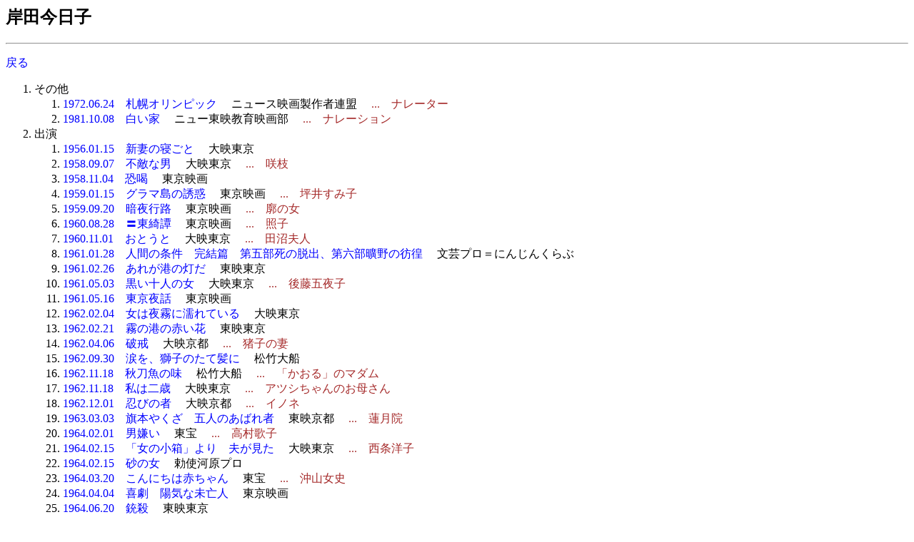

--- FILE ---
content_type: text/html
request_url: http://jmdb.ne.jp/person/p0067880.htm
body_size: 11632
content:
<!DOCTYPE HTML PUBLIC "-//W3C//DTD HTML 4.01 Transitional//EN">
<html lang="ja-JP">
<head>
<meta http-equiv="Content-Type" content="text/html; charset=Shift_JIS">
<meta name="Keywords" lang="ja" content="岸田今日子">
<title>岸田今日子</title>
<link rel=stylesheet type="text/css" href="../disp/filmo.css">
<!-- Copyright Y.Nomura Update:19 Dec, 2004 -->
</head>
<body bgcolor="#ffffff">
<h2>岸田今日子</h2>
<hr>
<p>
<a href="JavaScript:history.go(-1);">戻る</a>
<ol>
  <li>その他<ol>
    <li><a href="../1972/cv001820.htm">1972.06.24　札幌オリンピック</a> 　<span class=cmp>ニュース映画製作者連盟</span>
      <span class=role1>　...　ナレーター</span>
    <li><a href="../1981/de003420.htm">1981.10.08　白い家</a> 　<span class=cmp>ニュー東映教育映画部</span>
      <span class=role1>　...　ナレーション</span>
  </ol>
  <li>出演<ol>
    <li><a href="../1956/cf000290.htm">1956.01.15　新妻の寝ごと</a> 　<span class=cmp>大映東京</span>
    <li><a href="../1958/ch003720.htm">1958.09.07　不敵な男</a> 　<span class=cmp>大映東京</span>
      <span class=role1>　...　咲枝</span>
    <li><a href="../1958/ch004700.htm">1958.11.04　恐喝</a> 　<span class=cmp>東京映画</span>
    <li><a href="../1959/ci000260.htm">1959.01.15　グラマ島の誘惑</a> 　<span class=cmp>東京映画</span>
      <span class=role1>　...　坪井すみ子</span>
    <li><a href="../1959/ci004140.htm">1959.09.20　暗夜行路</a> 　<span class=cmp>東京映画</span>
      <span class=role1>　...　廓の女</span>
    <li><a href="../1960/cj003990.htm">1960.08.28　〓東綺譚</a> 　<span class=cmp>東京映画</span>
      <span class=role1>　...　照子</span>
    <li><a href="../1960/cj005070.htm">1960.11.01　おとうと</a> 　<span class=cmp>大映東京</span>
      <span class=role1>　...　田沼夫人</span>
    <li><a href="../1961/ck000570.htm">1961.01.28　人間の条件　完結篇　第五部死の脱出、第六部曠野の彷徨</a> 　<span class=cmp>文芸プロ＝にんじんくらぶ</span>
    <li><a href="../1961/ck001060.htm">1961.02.26　あれが港の灯だ</a> 　<span class=cmp>東映東京</span>
    <li><a href="../1961/ck002170.htm">1961.05.03　黒い十人の女</a> 　<span class=cmp>大映東京</span>
      <span class=role1>　...　後藤五夜子</span>
    <li><a href="../1961/ck002410.htm">1961.05.16　東京夜話</a> 　<span class=cmp>東京映画</span>
    <li><a href="../1962/cl000510.htm">1962.02.04　女は夜霧に濡れている</a> 　<span class=cmp>大映東京</span>
    <li><a href="../1962/cl000700.htm">1962.02.21　霧の港の赤い花</a> 　<span class=cmp>東映東京</span>
    <li><a href="../1962/cl001210.htm">1962.04.06　破戒</a> 　<span class=cmp>大映京都</span>
      <span class=role1>　...　猪子の妻</span>
    <li><a href="../1962/cl003180.htm">1962.09.30　涙を、獅子のたて髪に</a> 　<span class=cmp>松竹大船</span>
    <li><a href="../1962/cl003690.htm">1962.11.18　秋刀魚の味</a> 　<span class=cmp>松竹大船</span>
      <span class=role1>　...　「かおる」のマダム</span>
    <li><a href="../1962/cl003670.htm">1962.11.18　私は二歳</a> 　<span class=cmp>大映東京</span>
      <span class=role1>　...　アツシちゃんのお母さん</span>
    <li><a href="../1962/cl003880.htm">1962.12.01　忍びの者</a> 　<span class=cmp>大映京都</span>
      <span class=role1>　...　イノネ</span>
    <li><a href="../1963/cm000810.htm">1963.03.03　旗本やくざ　五人のあばれ者</a> 　<span class=cmp>東映京都</span>
      <span class=role1>　...　蓮月院</span>
    <li><a href="../1964/cn000340.htm">1964.02.01　男嫌い</a> 　<span class=cmp>東宝</span>
      <span class=role1>　...　高村歌子</span>
    <li><a href="../1964/cn000440.htm">1964.02.15　「女の小箱」より　夫が見た</a> 　<span class=cmp>大映東京</span>
      <span class=role1>　...　西条洋子</span>
    <li><a href="../1964/cn000450.htm">1964.02.15　砂の女</a> 　<span class=cmp>勅使河原プロ</span>
    <li><a href="../1964/cn000720.htm">1964.03.20　こんにちは赤ちゃん</a> 　<span class=cmp>東宝</span>
      <span class=role1>　...　沖山女史</span>
    <li><a href="../1964/cn000880.htm">1964.04.04　喜劇　陽気な未亡人</a> 　<span class=cmp>東京映画</span>
    <li><a href="../1964/cn001610.htm">1964.06.20　銃殺</a> 　<span class=cmp>東映東京</span>
    <li><a href="../1964/cn001840.htm">1964.07.11　悪の紋章</a> 　<span class=cmp>宝塚映画</span>
    <li><a href="../1964/cn002020.htm">1964.07.25　卍</a> 　<span class=cmp>大映東京</span>
      <span class=role1>　...　姉内園子</span>
    <li><a href="../1965/co000520.htm">1965.02.14　肉体の学校</a> 　<span class=cmp>東宝</span>
      <span class=role1>　...　浅野妙子</span>
    <li><a href="../1965/co002410.htm">1965.07.31　六人の女を殺した男</a> 　<span class=cmp>大映東京</span>
    <li><a href="../1965/co004130.htm">1965.11.21　悪党</a> 　<span class=cmp>東京映画＝近代映画協会</span>
      <span class=role1>　...　観世</span>
    <li><a href="../1966/cp001560.htm">1966.04.29　暖流</a> 　<span class=cmp>松竹大船</span>
      <span class=role1>　...　志摩三喜枝</span>
    <li><a href="../1966/cp002700.htm">1966.07.15　他人の顔</a> 　<span class=cmp>東京映画＝勅使河原プロ</span>
    <li><a href="../1967/cq001590.htm">1967.05.27　ゴメスの名はゴメス・流砂</a> 　<span class=cmp>俳優座</span>
    <li><a href="../1967/cq002230.htm">1967.07.30　大奥（秘）物語</a> 　<span class=cmp>東映京都</span>
      <span class=role1>　...　浦尾</span>
    <li><a href="../1968/cr001590.htm">1968.06.29　不信のとき</a> 　<span class=cmp>大映東京</span>
    <li><a href="../1969/cs001950.htm">1969.06.14　千夜一夜物語</a> 　<span class=cmp>虫プロ＝日本ヘラルド</span>
      <span class=role1>　...　ミリアム、ジャリス</span>
    <li><a href="../1969/cs003480.htm">1969.10.18　女体</a> 　<span class=cmp>大映東京</span>
      <span class=role1>　...　石堂晶江</span>
    <li><a href="../1970/ct002130.htm">1970.08.14　戦争と人間　第一部　運命の序曲</a> 　<span class=cmp>日活</span>
      <span class=role1>　...　鴻珊子</span>
    <li><a href="../1971/cu000690.htm">1971.03.17　ムーミン</a> 　<span class=cmp>東京ムービー</span>
    <li><a href="../1971/cu001460.htm">1971.05.29　婉という女</a> 　<span class=cmp>ほるぷ映画</span>
    <li><a href="../1971/cu001690.htm">1971.06.12　戦争と人間　第二部　愛と悲しみの山河</a> 　<span class=cmp>日活</span>
      <span class=role1>　...　鴻珊子</span>
    <li><a href="../1972/cv000800.htm">1972.03.18　ムーミン</a> 　<span class=cmp>虫プロ</span>
    <li><a href="../1972/cv003160.htm">1972.10.28　旅の重さ</a> 　<span class=cmp>松竹大船</span>
    <li><a href="../1974/cx001960.htm">1974.08.03　ノストラダムスの大予言　Ｃａｔａｓｔｒｏｐｈｅ－１９９９</a> 　<span class=cmp>東宝映画＝東宝映像</span>
      <span class=role1>　...　予言者の声</span>
    <li><a href="../1976/cz003240.htm">1976.10.16　犬神家の一族</a> 　<span class=cmp>角川春樹事務所</span>
      <span class=role1>　...　琴の師匠</span>
    <li><a href="../1977/da001750.htm">1977.06.18　犬神の悪霊</a> 　<span class=cmp>東映東京</span>
      <span class=role1>　...　垂水君代</span>
    <li><a href="../1977/da003250.htm">1977.10.29　日本の首領　野望篇</a> 　<span class=cmp>東映京都</span>
      <span class=role1>　...　姉小路尚子</span>
    <li><a href="../1977/da003200.htm">1977.10.29　姿三四郎</a> 　<span class=cmp>東宝映画</span>
      <span class=role1>　...　おもん</span>
    <li><a href="../1978/db000740.htm">1978.03.18　世界名作童話　おやゆび姫</a> 　<span class=cmp>東映動画</span>
    <li><a href="../1978/db000960.htm">1978.04.01　犬笛</a> 　<span class=cmp>三船プロ</span>
      <span class=role1>　...　ナレーション</span>
    <li><a href="../1979/dc000640.htm">1979.03.10　日蓮</a> 　<span class=cmp>永田プロ</span>
    <li><a href="../1979/dc001660.htm">1979.06.03　地獄</a> 　<span class=cmp>東映京都</span>
      <span class=role1>　...　生形シマ</span>
    <li><a href="../1980/dd001250.htm">1980.04.26　地球へ・・・</a> 　<span class=cmp>東映動画</span>
    <li><a href="../1980/dd003650.htm">1980.11.15　幸福号出帆</a> 　<span class=cmp>悶文グループ＝三宝プロ</span>
      <span class=role1>　...　ゆめ子</span>
    <li><a href="../1982/df003200.htm">1982.10.09　この子の七つのお祝に</a> 　<span class=cmp>松竹＝角川春樹事務所</span>
      <span class=role1>　...　真弓</span>
    <li><a href="../1983/dg002650.htm">1983.07.16　探偵物語</a> 　<span class=cmp>角川春樹事務所</span>
      <span class=role1>　...　長谷沼君江</span>
    <li><a href="../1984/dh004310.htm">1984.12.22　生徒諸君！</a> 　<span class=cmp>市川晃一事務所＝フォーシーズン</span>
      <span class=role1>　...　北城未知子</span>
    <li><a href="../1986/dj002460.htm">1986.09.20　鹿鳴館</a> 　<span class=cmp>ＭＡＲＵＧＥＮ－ＦＩＬＭ</span>
      <span class=role1>　...　大徳寺候爵夫人・季子</span>
    <li><a href="../1986/dj002740.htm">1986.10.17　海と毒薬</a> 　<span class=cmp>「海と毒薬」製作委員会</span>
    <li><a href="../1987/dk000050.htm">1987.01.17　映画女優</a> 　<span class=cmp>東宝映画</span>
      <span class=role1>　...　釘貫屋の女将</span>
    <li><a href="../1987/dk001300.htm">1987.06.06　必殺ＩＶ　恨みはらします</a> 　<span class=cmp>松竹＝朝日放送＝京都映画</span>
    <li><a href="../1987/dk002300.htm">1987.09.26　竹取物語</a> 　<span class=cmp>東宝映画＝フジテレビ</span>
      <span class=role1>　...　皇后</span>
    <li><a href="../1988/dl001200.htm">1988.05.21　つる　鶴</a> 　<span class=cmp>東宝映画</span>
      <span class=role1>　...　吉備</span>
    <li><a href="../1990/dn001390.htm">1990.06.23　天と地と</a> 　<span class=cmp>角川春樹事務所</span>
      <span class=role1>　...　侍女</span>
    <li><a href="../1991/do000480.htm">1991.03.16　天河伝説殺人事件</a> 　<span class=cmp>「天河殺人事件」製作委員会</span>
      <span class=role1>　...　水上菜津</span>
    <li><a href="../1992/dp000560.htm">1992.03.26　風の子どものように</a> 　<span class=cmp>グループ風土舎</span>
    <li><a href="../1995/ov055900.htm">1995.07.21　江戸むらさき特急</a> (V) 　<span class=cmp>アミューズビデオ</span>
    <li><a href="../1996/dt001790.htm">1996.07.20　学校の怪談２　ＧＡＫＫＯＵ　ＮＯ　ＫＷＡＩＤＡＮ</a> 　<span class=cmp>東宝＝サンダンス・カンパニー</span>
    <li><a href="../1996/dt002580.htm">1996.10.26　八つ墓村</a> 　<span class=cmp>東宝映画</span>
      <span class=role1>　...　田治見小竹、田治見小梅</span>
    <li><a href="../1997/du002720.htm">1997.10.04　愛する</a> 　<span class=cmp>日活</span>
      <span class=role1>　...　加納たえ子</span>
    <li><a href="../2000/dx000060.htm">2000.01.15　新選組</a> 　<span class=cmp>フジテレビ</span>
      <span class=role1>　...　駒野</span>
    <li><a href="../2000/dx001330.htm">2000.05.13　どら平太</a> 　<span class=cmp>「どら平太」製作委員会＝日活＝株...</span>
      <span class=role1>　...　姐御風の女</span>
    <li><a href="../2001/dy000260.htm">2001.01.29　人間の屑</a> 　<span class=cmp>ＷＯＷＯＷ＝バンダイビジュアル</span>
      <span class=role1>　...　女将</span>
    <li><a href="../2001/dy005180.htm">2001.06.15　クロエ</a> 　<span class=cmp>Ｊ－ＷＯＲＫＳ　ＦＩＬＭ　ＩＮＩＴＩＡＴ...</span>
      <span class=role1>　...　清掃員の女性</span>
    <li><a href="../2001/dy003410.htm">2001.12.15　千年の恋　ひかる源氏物語</a> 　<span class=cmp>東映＝加賀電子＝サミー＝丸紅＝テレビ朝日...</span>
      <span class=role1>　...　源典侍</span>
    <li><a href="../2002/dz000170.htm">2002.02.16　助太刀屋助六</a> 　<span class=cmp>日活＝フジテレビ</span>
      <span class=role1>　...　オトメ（宿場のヤリ手ばあさん）</span>
    <li><a href="../2004/eb000590.htm">2004.02.07　伝説のワニ　ジェイク</a> 　<span class=cmp>ジェイク・パートナーズ</span>
      <span class=role1>　...　ジェイクの目撃者</span>
  </ol>
</ol>
<a href="JavaScript:history.go(-1);">戻る</a>
<br>
</body>
</html>
